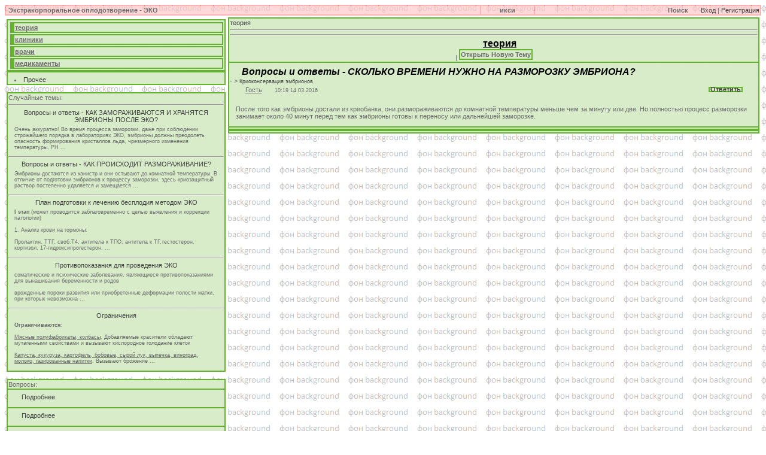

--- FILE ---
content_type: text/html; charset=windows-1251
request_url: http://xn--j1ai7b.inff.by/2251rk10198.html
body_size: 2801
content:
<html><head><title>Вопросы и ответы - СКОЛЬКО ВРЕМЕНИ НУЖНО НА РАЗМОРОЗКУ ЭМБРИОНА?, теория Экстракорпоральное оплодотворение - ЭКО, икси</title><META NAME='title' CONTENT='Вопросы и ответы - СКОЛЬКО ВРЕМЕНИ НУЖНО НА РАЗМОРОЗКУ ЭМБРИОНА?, теория, Экстракорпоральное оплодотворение - ЭКО, икси'><META NAME='page-topic' CONTENT='Вопросы и ответы - СКОЛЬКО ВРЕМЕНИ НУЖНО НА РАЗМОРОЗКУ ЭМБРИОНА?, теория, Экстракорпоральное оплодотворение - ЭКО, икси'><meta http-equiv="Pragma" content="no-cache"><META Name='Revisit' content='7'><meta property="og:image" content="./uploads/logo/test_logo.png"><meta name="viewport" content="width=device-width, initial-scale=1">
<meta http-equiv="content-type" content="text/html; charset=windows-1251">
<link rel=STYLESHEET type=text/css href='./css/2.css'></HEAD><BODY background=./fon/test_fon.png><table width=100% background=./img/k30.png><tr><td background=./img/b50.png>&nbsp<a href=./ title='теория Экстракорпоральное оплодотворение - ЭКО, икси Вопросы и ответы - СКОЛЬКО ВРЕМЕНИ НУЖНО НА РАЗМОРОЗКУ ЭМБРИОНА?, '><b>Экстракорпоральное оплодотворение - ЭКО</b></a></td><td background=./img/b50.png><center><b>икси</b></td><td width=30% align=right background=./img/b50.png><noindex> <a href=./f165.php> <b> Поиск </b> </a>  &nbsp; &nbsp; &nbsp; <a href=../vxod.php>Вход</a> | <a href=./f19.php>Регистрация</a></noindex> <b></b></td></tr></table><table width=100%><tr><td width=29% style='height: 1px;padding: 0px 0'><td width=70% valign=top rowspan=2><table width=100% background=./img/lgr100.png><tr><td background=./img/lgrsv.png> <a href=rk10198.php>теория</a> <hr><hr><center><u><a href=rk10198.php><h1>теория</h1></a></u><noindex> | <a href=rt10198.php><small> <table background=./img/lgr100.png style='display:inline-block; line-height: 1,5em'><tr><td background=./img/lgrsv.png align='right'><b>Открыть Новую Тему</b></td></tr></table> </small></a></noindex></a><tr><td background=./img/lgrsv.png> <i><h1>Вопросы и ответы - СКОЛЬКО ВРЕМЕНИ НУЖНО НА РАЗМОРОЗКУ ЭМБРИОНА?</h1></i> - > <a href=/2242rk10198.html><small>Криоконсервация эмбрионов</small></a><center><table width='95%'><tr><td align='left'><u>Гость</u> &nbsp; &nbsp; &nbsp; <small> 10:19 14.03.2016</small> </td><td align='right'> <noindex> <table background=./img/lgr100.png style='display:inline-block; line-height: 0.2em;'><tr><td background=./img/lgrsv.png><b><a href=2251rt10198.html>Ответить</a></b></td></tr></table> </noindex></td></tr></table></center><br><p>После того как эмбрионы достали из криобанка&#44; они размораживаются до комнатной температуры меньше чем за минуту или две. Но полностью процесс разморозки занимает около 40 минут перед тем как эмбрионы готовы к переносу или дальнейшей заморозке. <br></p><tr><td background=./img/lgrsv.png></td></tr></table><table width=100% background=./img/lgr100.png><tr><td background=./img/lgrsv.png></td></tr></table></td></tr><tr><td width=29% valign=top><table width=100% background=./img/lgr100.png><tr><td background=./img/lgrsv.png><ul style='padding: 1 1 1 1; margin: 2 1 1 3;background-image: url(/img/lgr100.png);'><li style='background-image: url(/img/lgrsv.png);padding: 1 1 1 1; margin: 1 1 1 6;list-style-type: none;'><a href=./rk10198.php title='теория'><b><u>теория</b></u></a></li></ul><ul style='padding: 1 1 1 1; margin: 2 1 1 3;background-image: url(/img/lgr100.png);'><li style='background-image: url(/img/lgrsv.png);padding: 1 1 1 1; margin: 1 1 1 6;list-style-type: none;'><a href=./rk10199.php title='клиники'><b><u>клиники</b></u></a></li></ul><ul style='padding: 1 1 1 1; margin: 2 1 1 3;background-image: url(/img/lgr100.png);'><li style='background-image: url(/img/lgrsv.png);padding: 1 1 1 1; margin: 1 1 1 6;list-style-type: none;'><a href=./rk10200.php title='врачи'><b><u>врачи</b></u></a></li></ul><ul style='padding: 1 1 1 1; margin: 2 1 1 3;background-image: url(/img/lgr100.png);'><li style='background-image: url(/img/lgrsv.png);padding: 1 1 1 1; margin: 1 1 1 6;list-style-type: none;'><a href=./rk10201.php title='медикаменты'><b><u>медикаменты</b></u></a></li></ul></td></tr></table><table width=100% background=./img/lgr100.png><tr><td background=./img/lgrsv.png><li><a href=/f15.php>Прочее</a></li></td></tr></table><br><table width=100% background=./img/lgr100.png><tr><td background=./img/lgrsv.png>Случайные темы:<hr><center><small><a href=/2242rk10198.html>Вопросы и ответы - КАК ЗАМОРАЖИВАЮТСЯ И ХРАНЯТСЯ ЭМБРИОНЫ ПОСЛЕ ЭКО?</a><br></center><p>Очень аккуратно&#33; Во время процесса заморозки&#44; даже при соблюдении строжайшего порядка в лабораториях ЭКО&#44; эмбрионы должны преодолеть опасность формирования кристаллов льда&#44; чрезмерного изменения температуры&#44; PH  ...</p></small><hr><center><small><a href=/2242rk10198.html>Вопросы и ответы - КАК ПРОИСХОДИТ РАЗМОРАЖИВАНИЕ?</a><br></center><p>Эмбрионы достаются из канистр и они остывают до комнатной температуры. В отличие от подготовки эмбрионов к процессу заморозки&#44; здесь криозащитный раствор постепенно удаляется и замещается  ...</p></small><hr><center><small><a href=/2139rk10198.html>План подготовки к лечению бесплодия методом ЭКО</a><br></center><p><b>I этап</b> &#40;может проводится заблаговременно с целью выявления и коррекции патологии&#41;<br><br>1. Анализ крови на гормоны:<br><br>Пролактин&#44; ТТГ&#44; своб.Т4&#44; антитела к ТПО&#44; антитела к ТГ&#44;тестостерон&#44; кортизол&#44; 17-гидроксипрогестерон&#44;  ...</p></small><hr><center><small><a href=/2139rk10198.html>Противопоказания для проведения ЭКО</a><br></center><p>  соматические и психические заболевания&#44; являющиеся противопоказаниями для вынашивания беременности и родов<br><br>  врожденные пороки развития или приобретенные деформации полости матки&#44; при которых невозможна  ...</p></small><hr><center><small><a href=/2174rk10198.html>Ограничения</a><br></center><p><b>Ограничиваются</b>:<br><br><u>Мясные полуфабрикаты&#44; колбасы</u>. Добавляемые красители обладают мутагенными свойствами и вызывают кислородное голодание клеток<br><br><u>Капуста&#44; кукуруза&#44; картофель&#44; бобовые&#44; сырой лук&#44; выпечка&#44; виноград&#44; молоко&#44; газированные напитки</u>. Вызывают брожение  ...</p></small> </td></tr></table><br><table width=100% background=./img/lgr100.png><tr><td background=./img/lgrsv.png>Вопросы:</td></tr><tr><td background=./img/lgrsv.png><p>                         <a href=/.htm>&nbsp&nbsp&nbsp Подробнее</a></p></td></tr><tr><td background=./img/lgrsv.png><p>                         <a href=/.htm>&nbsp&nbsp&nbsp Подробнее</a></p></td></tr><tr><td background=./img/lgrsv.png><p>                         <a href=/.htm>&nbsp&nbsp&nbsp Подробнее</a></p></td></tr></table></td></tr></table><br><table width=100% background=./img/k30.png><tr><td  background=./img/b50.png></td><td background=./img/b50.png><noindex><center>    <!--Openstat-->
<span id="openstat1"></span>
<script type="text/javascript">
var openstat = { counter: 1, image: 91, color: "c3c3c3", next: openstat };
(function(d, t, p) {
var j = d.createElement(t); j.async = true; j.type = "text/javascript";
j.src = ("https:" == p ? "https:" : "http:") + "//openstat.net/cnt.js";
var s = d.getElementsByTagName(t)[0]; s.parentNode.insertBefore(j, s);
})(document, "script", document.location.protocol);
</script>
<!--/Openstat-->
    </noindex></td></tr></table></BODY></html>

--- FILE ---
content_type: text/css
request_url: http://xn--j1ai7b.inff.by/css/2.css
body_size: 1509
content:
BODY{FONT-SIZE:10;SCROLLBAR-FACE-COLOR:#FFFFFF;SCROLLBAR-HIGHLIGHT-COLOR:#000000;SCROLLBAR-SHADOW-COLOR:#FFFFFD;SCROLLBAR-3DLIGHT-COLOR:#FFFFFF;SCROLLBAR-ARROW-COLOR:#000000;SCROLLBAR-TRACK-COLOR:#F0F0F0;SCROLLBAR-DARKSHADOW-COLOR:#000000;FONT-FAMILY:verdana,arial,sans-serif}
input,option,select{FONT-FAMILY:Verdana,Arial,Helvetica,Tahoma,sans-serif;FONT-WEIGHT:lighter;font-size:8pt;background-repeat:no-repeat;scrollbar-base-color:#f5f5f5;scrollbar-arrow-color:black;scrollbar-3dlight-color:black;scrollbar-darkshadow-color:black;scrollbar-shadow-color:black;scrollbar-highlight-color:black;scrollbar-track-color:#fafafa;background-position:top right;background-color:#fAfAfA}
input{text-align:center;}
option,select{text-align:left;}
TD,ul{FONT-SIZE:8pt;COLOR:#6a6a6a}
hr{SIZE:1;COLOR:#d0d0d0}
h1,h2{COLOR:black}
h1{margin-left:20;FONT-SIZE:16;COLOR:black}
h2{FONT-SIZE:14;FONT-WEIGHT:lighter}
h1,h3{FONT-WEIGHT:bold}
h3{COLOR:#3366cc}
big{COLOR:black}
h3,h2,h1{margin-top:5;margin-bottom:0}
ul,li{margin-bottom:0}
div{margin-right:10}
h3{margin-left:170}
li{margin-left:10;margin-top:5}
ul{margin-left:0;margin-top:0}
A:link,A:visited,A:active,A:hover{text-decoration:none;FONT-SIZE:8pt}
A:link,A:visited,A:active{COLOR:#414141}
A:hover{COLOR:#000000}
b{COLOR:#6a6a6a}
p{margin: 5px 10px 10px 10px;padding: 0px;}
font{margin: 10px 10px 10px 10px;padding: 10px;}
img{border:0}
ul{margin: 0 0px 0px 5px;padding: 0px;}
h6{COLOR:#3366cc;COLOR:#2366bc;COLOR:#03669c;COLOR:#3366cc;COLOR:#3366cc;COLOR:#3366cc}
